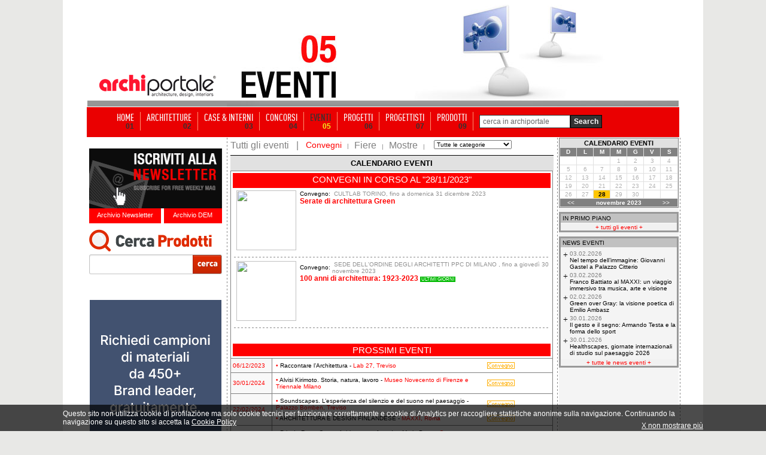

--- FILE ---
content_type: text/html; Charset=iso-8859-1
request_url: https://www.archiportale.com/eventi/calendario.asp?v=&IDCatNews=&IDCategoria=3&date=28/11/2023
body_size: 12594
content:
	
			
<html>
<head>
<script language="JavaScript">
function invia3(){	
	if (document.frmfiltro.IDCatNews[document.frmfiltro.IDCatNews.options.selectedIndex].value!='riga'){
		document.frmfiltro.submit()
	}	
}

function search(){	
	if (document.frmsearch.keyword.value!=''){
		document.frmsearch.submit()
	}else{
		alert ('Inserire una parola chiave per la ricerca!')
		return false;
	}
}
</script>
<meta name="description" content="portale architettura" >
<meta name="keywords" content="">
<meta name="robot" content="index,follow">
<meta name="refresh" content="">
<meta name="copyright" content="archiportale.com">
<meta name="author" content="archiportale.com">
<link rel="stylesheet" href="../archiportale.css" type="text/css">
<title>Archiportale</title>


<body leftmargin="0" topmargin="0" >

	<!-- sopra -->
	<link rel="stylesheet" href="/css/barra-login.css" type="text/css" />
<script src="https://www.archiportale.com/javascript/AC_RunActiveContent.js" type="text/javascript"></script>
<script src="https://code.jquery.com/jquery-1.11.3.min.js" type="text/javascript"></script>
<script src="https://code.jquery.com/ui/1.11.3/jquery-ui.min.js" type="text/javascript"></script>
<noscript><iframe src="https://www.googletagmanager.com/ns.html?id=GTM-NG4TB7S"
height="0" width="0" style="display:none;visibility:hidden"></iframe></noscript>


<!------------ ARCHIPASSPORT AUTHENTICATION AND LOGIN-BAR ------------->


<!--

-->


<link type="text/css" href="https://login.archipassport.com/css/styleNetMenu.css" rel="stylesheet"/>
<!-- <script type="text/javascript" src="https://login.archipassport.com/Scripts/Authentication/authentication.js"></script> -->

<script type="text/javascript" src="https://login.archipassport.com/bundle/js/authentication"></script>

<script type="text/javascript" language="javascript">
    var AUTH_PROXY_DOMAIN;
    if (typeof AUTHPROXYDOMAIN != 'undefined') {
        AUTH_PROXY_DOMAIN = AUTHPROXYDOMAIN;                 
    }else{
        AUTH_PROXY_DOMAIN = location.host; 
    }    
	
	// loginbar config
	var loginBarObj = {
        ArchipassportDomain: "https://login.archipassport.com",
        proxyPage: "http://" + AUTH_PROXY_DOMAIN + "/Authentication/AuthProxy.ashx",
        AuthStartHandler: "https://www.archilovers.com/Authentication/AuthProxy.ashx", 
        FacebookAppId: "132616766822932",
        uid: "",
        portale: 2,
        team: 0,
        defaultculture: "it"
    };	
	ArchipassportInit(loginBarObj)
	
	// login dialog config
    var authConfig = {
        apiHost: loginBarObj.ArchipassportDomain,
        culture: "it",
        countryCode: "IT",
        portal: portalType.Archiportale,
        archipassportLoginPage: ArchipassportLoginPage,
        archipassportDomain: ArchipassportDomain,
        proxyPage: proxyPage,
        auth_start_handler: AUTH_START_HANDLER,
        facebookAppId: FacebookAppId,
        archipassportConfig: loginBarObj,
        loginReturnUrl: ""
    }
    authenticationAPI.init(authConfig);	
	

    jQuery('BODY').prepend('<div id="NetworkMenuContainer"></div>');
    printNetworkMenuAsync("#NetworkMenuContainer");

    var IsMobileDevice = false;
    IsMobileDevice = false;

    if( /Android|webOS|iPhone|iPod|BlackBerry|IEMobile|Opera Mini/i.test(navigator.userAgent) ) {
        IsMobileDevice = true;
    }
    var isTablet = (/ipad|android|android 3.0|xoom|sch-i800|playbook|tablet|kindle/i.test(navigator.userAgent.toLowerCase()));

    function checkCookiedialog() {
        if (!existSkinCookieDialog()) {
            $('.cookie-dialogue').removeClass('close');
            if (IsMobileDevice && !isTablet) {
                $('.cookie-dialogue').addClass('mobile');
                $('#closeCookieBtn').addClass('mobile');
                $('#closeCookieBtn').html("<strong>X</strong>");
                $('#descrCookie').html("Questo sito utilizza i cookie. Cliccando in un punto qualsiasi dello schermo, effettuando un’azione di scroll o chiudendo questo messaggio, l'utente acconsente al loro utilizzo in conformità con i <a href=\"https://www.edilportale.com/terms/?t=tab2\"><strong>Termini d'uso</strong></a>");
            }
        }
    }

    function writeSkinCookieDialog() {
        $.cookie('cookiedialog', 'off', { expires: 365 * 10, domain: 'archiportale.com', path: '/' });
    }

    function existSkinCookieDialog() {
        if (document.cookie.length > 0) {
            if (document.cookie.indexOf('cookiedialog=') != -1) {
                return true;
            }
        }
        return false;
    }

    function closeCookieBtn() {  
        $('.cookie-dialogue').addClass('close');
        writeSkinCookieDialog();
    }

</script>
<style type="text/css">
    .skin{width:100%;margin:0;padding-top:152px!important;position:relative;background-position:center 32px!important;}
    .skin2{width:100%;margin:0;padding-top:42px!important;padding-bottom:15px;position:relative}
    .no-skin{width:100%;margin:0;padding-top:42px!important;position:relative}
</style>



<!------------ ARCHIPASSPORT AUTHENTICATION AND LOGIN-BAR ------------->





    
<!-- sopra -->
<center>

	<!-- <a href="http://www.homimilano.com/it" target="_blank" style="width:100%;height:100%;background: url(http://www.archiportale.com/images/homi_skin_archiportale.png) 45% 30px;position: fixed;top: 0;left: 0;z-index:12"></a>-->

    <!--  Call PrintSkinArchi("291530") %> -->
    
	<table align ="center" cellpadding ="0" width ="100%" border ="0" cellspacing ="0" class="tableHeader">
	<tr>
        
        <td valign ="top" width ="50%">
			<table cellpadding ="0" cellspacing ="0" width ="100%" ID="Table9">
				<tr><td height ="168"></td></tr>
				<tr><td height ="0"></td></tr>
			</table>						
		</td>
        

		<td style="position:relative;z-index:97">
        
			<table cellpadding ="0" cellspacing ="0"  ID="Table2" border="0">
				<tr>
					<td width ="245" valign ="top">
							<table width ="100%" cellpadding="0" cellspacing ="0" ID="Table3" border="0">
								<tr>
									<td height="118" valign="middle"></td>
								</tr>
								<tr>	
									<td height ="50" align ="center"><a href="/"><img src="https://www.archiportale.com/immagini/logo2.gif" border="0"></a></td>
								</tr>									
								<tr>								
									<td height ="10" bgcolor="#969696" align="right"></td>								
								</tr>		
							</table>
					</td>
					<td width ="755">
						<img src="/immagini/top_eventi.jpg">      
                    </td>
				</tr>
			</table>			
	</td>
	<td valign ="top" width ="50%">
			
				<table cellpadding ="0" cellspacing ="0" width ="100%" ID="Table8">
					<tr><td height ="168"></td></tr>
					<tr><td height ="0"></td></tr>
				</table>						
			
	</td>
	</tr>		
	</table>
		<!-- sopra -->


	<!-- sopra -->						
	
	<table cellpadding ="0" cellspacing ="0"><tr><td height ="1"></td></tr></table>		
	
	<!-- Barra Login -->
	<!-- barra login -->
 		
	
	
	<!--[if lte IE 6]>
	<script defer type="text/javascript" src="/PNG_Trasparenti_Script/supersleight-min.js"></script>
	<![endif]-->
		
	<script language ="javascript">
		<!--//
			function ApriScheda(id){
				window.open ("?ID=" + id)
			}		
			
			
			function controllaSearch()
			{
				if (document.motore.keyword.value=='cerca in archiportale') { 
					alert('Inserirsci una chiave di ricerca'); 
					return false; 
				}
				
				if ((document.motore.keyword.value).length < 3)
				{
					alert("Per utilizzare il motore di ricerca inserire una o più parole chiave\nnel campo di ricerca e premi sul pulsante cerca!")
					return false;
				}
			}	
			
		//-->
	</script>
	
   
     
     <div class="menuBar">
     <ul>
     <li><a  href="/" ><span class="voiceMenu">HOME</span><span class="numMenu">01</span></a></li>
     <li><a  href="/architetture/" ><span class="voiceMenu">ARCHITETTURE</span><span class="numMenu">02</span></a></li>
     <li><a  href="/case-interni/" ><span class="voiceMenu">CASE & INTERNI</span><span class="numMenu">03</span></a></li>
     <li><a  href="/concorsi/" ><span class="voiceMenu">CONCORSI</span><span class="numMenu">04</span></a></li>
     <li><a  href="/eventi/"  class="this"><span class="voiceMenu">EVENTI</span><span class="numMenu">05</span></a></li>
     <li><a  href="/progetti/searchprogetti.asp"  ><span class="voiceMenu">PROGETTI</span><span class="numMenu">06</span></a></li>
     <li><a  href="/progettisti/searchprogettisti.asp" ><span class="voiceMenu">PROGETTISTI</span><span class="numMenu">07</span></a></li>
     
     <li><a  href="/prodotti/"  ><span class="voiceMenu">PRODOTTI</span><span class="numMenu">09</span></a></li>
     <li class="b0"> <form action="/archisearch.asp?IDSezione=2" name="motore" method="get" onsubmit="return controllaSearch()" ID="Form2"><span class="search"> <Input type="text" name="keyword" class="inputBox"  ID="Text1" value="cerca in archiportale" onclick="javascript:if (this.value=='cerca in archiportale') { this.value='' }" /></span><input type="submit" class="sendButton" value="Search"/></form></li>
     </ul>
     </div>


<!-- barra login -->



<div class="bg-ap">

<a href="/LA.asp?ind=0" style="display:none"><img src="/p.gif" border=0></a>
<a href="/LA.asp?ind=1" style="display:none"><img src="/p.gif" border=0></a>
<a href="/LA.asp?ind=2" style="display:none"><img src="/p.gif" border=0></a>
<a href="/LA.asp?ind=3" style="display:none"><img src="/p.gif" border=0></a>
<a href="/LA.asp?ind=4" style="display:none"><img src="/p.gif" border=0></a>
<a href="/LA.asp?ind=5" style="display:none"><img src="/p.gif" border=0></a>
<a href="/LA.asp?ind=6" style="display:none"><img src="/p.gif" border=0></a>

	<!-- Barra Login -->
	
	
	<table cellpadding="0" cellspacing ="0"><tr><td height ="1"></td></tr></table>
	
	<table cellpadding ="0" cellspacing ="0">
		<tr>
			<td width ="245" valign ="top" align ="center">
					<!-- Lato SX -->
					<br />

	
    <div id="iscrizione"> <a href="http://www.archipassport.com/utenti/registrazionenewsletter.asp?np=2"><img border="0" src="/immagini/iscr-nl.gif" width="222" height="100" /></a>
        <div id="newsletter"><a href="/newsletter">Archivio Newsletter</a></div>
        <div id="dem"><a href="/dem">Archivio DEM</a></div>
    </div>
    
    <div style="clear:both; height:10px;"></div>

	<div style="position:relative; height:100px; width:222px">
        <div style="position:absolute; left:0px; top:0px">
            <iframe id="searchArchivio" frameborder="0" hspace="0" marginheight="0" marginwidth="0" scrolling="no" allowtransparency="true" vspace="0" style="height:100px; width:222px" src="https://www.archiportale.com/controls/SearchProdotti.aspx"></iframe>
        </div>
    </div>

    
<br /><div class=""><A href="/click.asp?Url=https%3A%2F%2Fwww%2Earchiproducts%2Ecom%2Fit%2Ftopics%2Fmaterial%2Dsamples%3Futm%5Fsource%3Darchi%24%24utm%5Fmedium%3Dbanner%24%24utm%5Fcampaign%3Dmaterial%2Dbank&IDbanner=985858 " target='_blank'  rel="nofollow"  ><IMG src="https://adv-img.edilportale.com/220x350_apx-material-bank_IT.gif" border=0; ALT="interno_Partner_material-bank"></a></div><img src="https://www.edilportale.com/incvis.asp?idservizio=985858&servizio=A&t=030220261628585933809985858" style="display:none; width:1px; height:1px;" /><br><div class=""><A href="/click.asp?Url=https%3A%2F%2Fwww%2Earchiproducts%2Ecom%2Fit%2Fsuper%2Dinox%2Fprodotti%3Futm%5Fsource%3Darchi%24%24utm%5Fmedium%3Dbanner%24%24utm%5Fcampaign%3Dextra%5FSuperInox&IDbanner=985862 " target='_blank'  rel="nofollow"  ><IMG src="https://adv-img.edilportale.com/PE_superinox_220x350_0226.jpg" border=0; ALT="extra_Super Inox"></a></div><img src="https://www.edilportale.com/incvis.asp?idservizio=985862&servizio=A&t=030220261628585933809985862" style="display:none; width:1px; height:1px;" /><br><div class=""><A href="/click.asp?Url=https%3A%2F%2Fwww%2Earchiproducts%2Ecom%2Fit%2Fbifire%2Fprodotti%3Futm%5Fsource%3Darchi%24%24utm%5Fmedium%3Dbanner%24%24utm%5Fcampaign%3Dextra%5FBifire&IDbanner=985861 " target='_blank'  rel="nofollow"  ><IMG src="https://adv-img.edilportale.com/PE_bifire_220x350_0226.jpg" border=0; ALT="extra_Bifire"></a></div><img src="https://www.edilportale.com/incvis.asp?idservizio=985861&servizio=A&t=030220261628585933809985861" style="display:none; width:1px; height:1px;" /><br><div style="height:1px;"></div>
<img  style="margin:0 0" src="/immagini/speciali_ap_01.gif" border="0"><br/>
<a href="https://www.archiproducts.com/it/fiere/milano-design-week" target="_blank"><img alt="SPECIALE MILANO DESIGN WEEK" title="SPECIALE MILANO DESIGN WEEK" style="margin:0 0" src="/immagini/speciali_ap_02.gif" border="0"></a><br/>
<a href="https://www.archiproducts.com/it/fiere/maison-objet" target="_blank"><img alt="SPECIALE MAISON&OBJET" title="SPECIALE MAISON&OBJET" style="margin:0 0" src="/immagini/speciali_ap_03.gif" border="0"></a><br/>
<a href="https://www.archiproducts.com/it/fiere/london-design-festival" target="_blank"><img alt="SPECIALE LONDON DESIGN FESTIVAL" title="SPECIALE LONDON DESIGN FESTIVAL" style="margin:0 0" src="/immagini/speciali_ap_04.gif" border="0"></a><br/>

<a href="https://www.archiproducts.com/it/fiere/imm-cologne" target="_blank"><img  style="margin:0 0" alt="SPECIALE IMM COLOGNE" title="SPECIALE IMM COLOGNE" src="/immagini/speciali_ap_06.gif" border="0"></a><br>
<a href="https://www.archiproducts.com/it/video" target="_blank"><img  style="margin:0 0 10px 0" alt="INTERVISTE - DESIGN TALKS" title="INTERVISTE - DESIGN TALKS" src="/immagini/speciali_ap_07.gif" border="0"></a><br><br>

					<!-- Lato SX -->
			</td>
			<td width ="1" background="/immagini/tratteggio-vert.gif"></td>
			<td valign ="top">
				<table cellpadding ="0" cellspacing ="0">
					<tr>
						<td valign ="top" align ="center">						
						
						
								<table cellpadding="0" cellspacing="0" width="760" border ="0" ID="Table1">
									<tr><td valign="top" width="540" align="center">		  		                                                    										  															  															  					            					            					         
											<table width="540" border="0" cellspacing="3" cellpadding="1" ID="Table2">
												<tr> 
													<td align="left" valign="top"> 
													<table border="0" cellspacing="0" cellpadding="0" ID="Table3">
														<tr> 
														<td valign="top" align="center"> 
																	
														<table cellpadding="0" cellspacing="0" width="540" ID="Table4">
														<tr><td>
																<table cellspacing="0" cellpadding="0" ID="Table5">
																	<tr>
																		<td class="bianco10" valign="top" height="25"><a href="calendario.asp?v=&IDCategoria=&amp;date=28/11/2023&amp;IDCatNews=" class="bianco10bold" STYLE="font-size:14px"><span class="nero10" style="color:gray;font-size:16px">Tutti gli eventi</span></a><span class="nero10" style="color:gray;font-size:16px">&nbsp;&nbsp;&nbsp;|&nbsp;&nbsp;&nbsp;</span></td>												
																		<td class="bianco10" valign="top"><a href="calendario.asp?v=&IDCategoria=3&amp;date=28/11/2023&amp;IDCatNews=" class="bianco10bold" STYLE="font-size:14px"><span class="nero10" style="color:red;font-size:14px">Convegni</span></a><span class="nero10" style="color:gray" style="color:gray;font-size:16px">&nbsp;&nbsp;&nbsp;|&nbsp;&nbsp;&nbsp;</span></td>												
																		<td class="bianco10" valign="top"><a href="calendario.asp?v=&IDCategoria=2&amp;date=28/11/2023&amp;IDCatNews=" class="bianco10bold" STYLE="font-size:14px"><span class="nero10" style="color:gray;font-size:16px">Fiere</span></a><span class="nero10" style="color:gray" style="color:gray;font-size:16px">&nbsp;&nbsp;&nbsp;|&nbsp;&nbsp;&nbsp;</span></td>												
																		<td class="bianco10" valign="top"><a href="calendario.asp?v=&IDCategoria=1&amp;date=28/11/2023&amp;IDCatNews=" class="bianco10bold" STYLE="font-size:14px"><span class="nero10" style="color:gray;font-size:16px">Mostre</span></a><span class="nero10" style="color:gray" style="color:gray;font-size:16px">&nbsp;&nbsp;&nbsp;|&nbsp;&nbsp;&nbsp;</span></td>
																		
																		<!--' _____________ Categorie Eventi _____________________________-->
																		<form name="frmfiltro" method="GET" >
																		<td class="bianco10" align="center" width="142" valign="top">
																						<select name="IDCatNews" onchange="javascript:invia3()" class="nero10" STYLE="width:130;height:15" ID="Select1">            
																							<option value="" class="red10" STYLE="font-size:9px">Tutte le categorie</option>
																							<option value="35" STYLE="font-size:9px">ARTE</option> <option value="36" STYLE="font-size:9px">DESIGN</option> <option value="3" STYLE="font-size:9px">ARCHITETTURA</option> <option value="12" STYLE="font-size:9px">TECNOLOGIE</option> <option value="27" STYLE="font-size:9px">RISPARMIO ENERGETICO</option> <option value="23" STYLE="font-size:9px">URBANISTICA</option> <option value="17" STYLE="font-size:9px">PROGETTAZIONE</option> <option value="21" STYLE="font-size:9px">RISTRUTTURAZIONE</option>                              
																						</select>										
																						<input type="hidden" name="DataInizio" value="" ID="Hidden1">
																						<input type="hidden" name="date" value="28/11/2023" ID="Hidden2">											
																						<input type="hidden" name="IDCategoria" value="3" ID="Hidden3">										
																		</td>
																		</form>     																	       					       					       													
																		<!--' _____________ FINE Categorie Eventi _____________________________-->
																		
																	</tr>																				
																</table>										
														</td></tr>
														</table>
														
														<table bgcolor="#e1e1e1" width="540" cellspacing ="0" cellpadding ="0" ID="Table6">
															<tr><td height ="1" bgcolor ="black"></td></tr>
															<tr><td height="5"></td></tr>
														</table>	
																		
														<table border="0" cellspacing="0" cellpadding="0" width="540" ID="Table7">
														<tr align="center" valign="top"> 
														<td bgcolor="#e1e1e1" class="nero10bold" height="20" STYLE="font-size:13px">												
																CALENDARIO EVENTI 	
														</td>
														</tr>
														<tr> 
														<td align="center" valign="top"> 
															<table cellpadding="3" cellspacing="1" border="0" width="531" bgcolor="gray" ID="Table8">
															
																			<tr><td bgcolor="white" colspan="2">
																					<table width="531" cellpadding="0" cellspacing="0" ID="Table9">
																						<tr>
																						<td valign="top" align="left" colspan="2" bgcolor="red"> 
																								<table cellpadding="2" cellspacing="0" width="100%" ID="Table10">
																								<tr><td align="center" height="20" ><span class="bianco10" style="font-size:15px">
																								CONVEGNI IN CORSO AL &quot;28/11/2023&quot;</span></td></tr>
																								<tr><td height="3"></td></tr>
																								</table>
																						</td></tr>		
																	
																						<tr> 
																						<td align="center" colspan="2" valign="top"> 
																							<table width="531" cellspacing="2" cellpadding="0" ID="Table11">										 
																							<tr> 
																							<td width=100 valign="top"><a href="https://www.archiportale.com/eventi/2023/cultlab-torino/serate-di-architettura-green_14242.html"><img src="https://event-file.edilportale.com/b_14242_1.jpg" width="100" border=0 vspace=2 hspace=4></a></td>
																							<td align="left"  valign="top" class="nero10">										    										    										    																									    										    										    
																								<table width="100%" cellspacing="0" cellpadding="0" ID="Table12">
																									<tr><td height="2"></td></tr>
																									<tr> 
																									<td width="15"> 
																									<span class="nero10">Convegno:&nbsp;</span><br>	
																									</td>
																									<td><span class="grigio10" style="color:#919191">
																									&nbsp;CULTLAB TORINO, fino a domenica 31 dicembre 2023
																										</span></td> 
																									</tr>
																								</table>
																																
																								<a href="https://www.archiportale.com/eventi/2023/cultlab-torino/serate-di-architettura-green_14242.html" class="red10bold" style="font-size:12px">Serate di architettura Green</a>
																									
																								<br>																
																								<span class="nero10">  </span> 
																								
																															
																								</td>
																							</tr>
																							<tr align="left" valign="top"> 
																								<td height="5"></td>
																							</tr>																			
																							<tr><td colspan="2" height="1" background="../immagini/tratteggio-orr.gif"></td></tr>	
				 																					 																								
																							</table>									    
																						</td>
																						</tr>																									
																	
																						<tr> 
																						<td align="center" colspan="2" valign="top"> 
																							<table width="531" cellspacing="2" cellpadding="0" ID="Table11">										 
																							<tr> 
																							<td width=100 valign="top"><a href="https://www.archiportale.com/eventi/2023/sede-dell-ordine-degli-architetti-ppc-di-milano/100-anni-di-architettura-1923-2023_14350.html"><img src="https://event-file.edilportale.com/b_14350_1.jpg" width="100" border=0 vspace=2 hspace=4></a></td>
																							<td align="left"  valign="top" class="nero10">										    										    										    																									    										    										    
																								<table width="100%" cellspacing="0" cellpadding="0" ID="Table12">
																									<tr><td height="2"></td></tr>
																									<tr> 
																									<td width="15"> 
																									<span class="nero10">Convegno:&nbsp;</span><br>	
																									</td>
																									<td><span class="grigio10" style="color:#919191">
																									&nbsp;SEDE DELL'ORDINE DEGLI ARCHITETTI PPC DI MILANO , fino a giovedì 30 novembre 2023
																										</span></td> 
																									</tr>
																								</table>
																																
																								<a href="https://www.archiportale.com/eventi/2023/sede-dell-ordine-degli-architetti-ppc-di-milano/100-anni-di-architettura-1923-2023_14350.html" class="red10bold" style="font-size:12px">100 anni di architettura: 1923-2023</a>
																									<span class=bianco10 STYLE="background-color:#00BA00;font-size:8px">&nbsp;ULTIMI GIORNI&nbsp;</span>
																								<br>																
																								<span class="nero10">  </span> 
																								
																															
																								</td>
																							</tr>
																							<tr align="left" valign="top"> 
																								<td height="5"></td>
																							</tr>																			
																							<tr><td colspan="2" height="1" background="../immagini/tratteggio-orr.gif"></td></tr>	
				 																					 																								
																							</table>									    
																						</td>
																						</tr>																									
																	
																					</table>																																
																						<table ID="Table13"><tr><td height="20"></td></tr></table>  																	     
																						<table cellpadding="2" cellspacing="0" width="100%" ID="Table14" bgcolor ="red">   
																							<tr> 
																								<td align ="center"><span class="bianco10" style="font-size:15px">PROSSIMI EVENTI</span></td>			   																	
																							</tr>																						     						   																																						     
																						</table>	
																			
																			</td></tr>																					
																	<tr><td align="left" valign="middle" bgcolor="#f8f8f8"><span class="red10">06/12/2023</span></td><td valign="top" align="left" bgcolor="white"><table cellpadding=0 cellspacing=3><tr><td valign="top" align="left" class="nero10" width=350><span class="red10">&#149;</span><a href="https://www.archiportale.com/eventi/2023/lab-27-treviso/raccontare-l-architettura_14463.html"  class="nero10"> Raccontare l’Architettura</a> - <span class="red10">Lab 27, Treviso</span></td><td valign="middle" class="blue10" width=18 align="right"><img src="../immagini/agenda/conv-ico-2.gif" width="46" height="11" alt="fiera"></td></tr></table></td></tr><tr><td align="left" valign="middle" bgcolor="#f8f8f8"><span class="red10">30/01/2024</span></td><td valign="top" align="left" bgcolor="white"><table cellpadding=0 cellspacing=3><tr><td valign="top" align="left" class="nero10" width=350><span class="red10">&#149;</span><a href="https://www.archiportale.com/eventi/2024/museo-novecento-di-firenze-e-triennale-milano/alvisi-kirimoto.-storia-natura-lavoro_14473.html"  class="nero10"> Alvisi Kirimoto. Storia, natura, lavoro</a> - <span class="red10">Museo Novecento di Firenze e Triennale Milano</span></td><td valign="middle" class="blue10" width=18 align="right"><img src="../immagini/agenda/conv-ico-2.gif" width="46" height="11" alt="fiera"></td></tr></table></td></tr><tr><td align="left" valign="middle" bgcolor="#f8f8f8"><span class="red10">22/02/2024</span></td><td valign="top" align="left" bgcolor="white"><table cellpadding=0 cellspacing=3><tr><td valign="top" align="left" class="nero10" width=350><span class="red10">&#149;</span><a href="https://www.archiportale.com/eventi/2024/palazzo-bomben-treviso/soundscapes.-l-esperienza-del-silenzio-e-del-suono-nel-paesaggio_14487.html"  class="nero10"> Soundscapes. L’esperienza del silenzio e del suono nel paesaggio</a> - <span class="red10">Palazzo Bomben, Treviso</span></td><td valign="middle" class="blue10" width=18 align="right"><img src="../immagini/agenda/conv-ico-2.gif" width="46" height="11" alt="fiera"></td></tr><tr><td colspan=2 height=1 background="../immagini/tratteggio-orr.gif"></td></tr><tr><td valign="top" align="left" class="nero10" width=350><span class="red10">&#149;</span><a href="https://www.archiportale.com/eventi/2024/maxxi-roma/architettura-e-design-finlandese_14496.html"  class="nero10"> ARCHITETTURA E DESIGN FINLANDESE</a> - <span class="red10">MAXXI, Roma</span></td><td valign="middle" class="blue10" width=18 align="right"><img src="../immagini/agenda/conv-ico-2.gif" width="46" height="11" alt="fiera"></td></tr></table></td></tr><tr><td align="left" valign="middle" bgcolor="#f8f8f8"><span class="red10">15/03/2024</span></td><td valign="top" align="left" bgcolor="white"><table cellpadding=0 cellspacing=3><tr><td valign="top" align="left" class="nero10" width=350><span class="red10">&#149;</span><a href="https://www.archiportale.com/eventi/2024/casa-dell-architettura-roma/prix-de-rome-career-achievement-award-to-mario-botta_14501.html"  class="nero10"> Prix de Rome Career Achievement Award to Mario Botta </a> - <span class="red10">Casa dell’Architettura, Roma</span></td><td valign="middle" class="blue10" width=18 align="right"><img src="../immagini/agenda/conv-ico-2.gif" width="46" height="11" alt="fiera"></td></tr></table></td></tr><tr><td align="left" valign="middle" bgcolor="#f8f8f8"><span class="red10">15/04/2024</span></td><td valign="top" align="left" bgcolor="white"><table cellpadding=0 cellspacing=3><tr><td valign="top" align="left" class="nero10" width=350><span class="red10">&#149;</span><a href="https://www.archiportale.com/eventi/2024/land-wunderkammer-via-varese-12/what-about-naiture_14539.html"  class="nero10"> What about nAIture?</a> - <span class="red10">LAND Wunderkammer, via Varese 12</span></td><td valign="middle" class="blue10" width=18 align="right"><img src="../immagini/agenda/conv-ico-2.gif" width="46" height="11" alt="fiera"></td></tr></table></td></tr><tr><td align="left" valign="middle" bgcolor="#f8f8f8"><span class="red10">22/05/2024</span></td><td valign="top" align="left" bgcolor="white"><table cellpadding=0 cellspacing=3><tr><td valign="top" align="left" class="nero10" width=350><span class="red10">&#149;</span><a href="https://www.archiportale.com/eventi/2024/triennale-milano-spazio-agorà/(a-new)-torre-velasca-i-grattacieli-milanesi-tra-storia-e-progetto_14567.html"  class="nero10"> (A new) Torre Velasca? I grattacieli milanesi tra storia e progetto</a> - <span class="red10">Triennale Milano, Spazio Agorà</span></td><td valign="middle" class="blue10" width=18 align="right"><img src="../immagini/agenda/conv-ico-2.gif" width="46" height="11" alt="fiera"></td></tr></table></td></tr><tr><td align="left" valign="middle" bgcolor="#f8f8f8"><span class="red10">23/05/2024</span></td><td valign="top" align="left" bgcolor="white"><table cellpadding=0 cellspacing=3><tr><td valign="top" align="left" class="nero10" width=350><span class="red10">&#149;</span><a href="https://www.archiportale.com/eventi/2024/teatro-bibiena-mantova/musica-architettura-concerto-in-11-stanze_14571.html"  class="nero10"> Musica-Architettura concerto in 11 stanze</a> - <span class="red10">Teatro Bibiena, Mantova </span></td><td valign="middle" class="blue10" width=18 align="right"><img src="../immagini/agenda/conv-ico-2.gif" width="46" height="11" alt="fiera"></td></tr></table></td></tr><tr><td align="left" valign="middle" bgcolor="#f8f8f8"><span class="red10">14/06/2024</span></td><td valign="top" align="left" bgcolor="white"><table cellpadding=0 cellspacing=3><tr><td valign="top" align="left" class="nero10" width=350><span class="red10">&#149;</span><a href="https://www.archiportale.com/eventi/2024/ordine-degli-architetti-di-treviso-in-piazza-delle-istituzioni-blocco-h-31100-treviso-tv/quando-l-architetto-mette-in-luce_14584.html"  class="nero10"> Quando l'architetto mette in Luce</a> - <span class="red10">Ordine degli architetti di Treviso in Piazza delle Istituzioni - blocco H, 31100, Treviso TV</span></td><td valign="middle" class="blue10" width=18 align="right"><img src="../immagini/agenda/conv-ico-2.gif" width="46" height="11" alt="fiera"></td></tr></table></td></tr><tr><td align="left" valign="middle" bgcolor="#f8f8f8"><span class="red10">26/06/2024</span></td><td valign="top" align="left" bgcolor="white"><table cellpadding=0 cellspacing=3><tr><td valign="top" align="left" class="nero10" width=350><span class="red10">&#149;</span><a href="https://www.archiportale.com/eventi/2024/murate-design-district-firenze/lezioni-di-designpiero-lissoni-in-dialogo-con-maria-porro_14596.html"  class="nero10"> Lezioni di design:Piero Lissoni in dialogo con Maria Porro</a> - <span class="red10">Murate Design District, Firenze</span></td><td valign="middle" class="blue10" width=18 align="right"><img src="../immagini/agenda/conv-ico-2.gif" width="46" height="11" alt="fiera"></td></tr></table></td></tr><tr><td align="left" valign="middle" bgcolor="#f8f8f8"><span class="red10">17/09/2024</span></td><td valign="top" align="left" bgcolor="white"><table cellpadding=0 cellspacing=3><tr><td valign="top" align="left" class="nero10" width=350><span class="red10">&#149;</span><a href="https://www.archiportale.com/eventi/2024/monastero-del-carmine-bergamo-città-alta/cities-for-impact_14636.html"  class="nero10"> Cities for Impact</a> - <span class="red10">Monastero del Carmine, Bergamo Città Alta </span></td><td valign="middle" class="blue10" width=18 align="right"><img src="../immagini/agenda/conv-ico-2.gif" width="46" height="11" alt="fiera"></td></tr></table></td></tr><tr><td align="left" valign="middle" bgcolor="#f8f8f8"><span class="red10">23/09/2024</span></td><td valign="top" align="left" bgcolor="white"><table cellpadding=0 cellspacing=3><tr><td valign="top" align="left" class="nero10" width=350><span class="red10">&#149;</span><a href="https://www.archiportale.com/eventi/2024/palazzo-della-gran-guardia-padova/pa2024_14647.html"  class="nero10"> PA2024</a> - <span class="red10">Palazzo della Gran Guardia, Padova</span></td><td valign="middle" class="blue10" width=18 align="right"><img src="../immagini/agenda/conv-ico-2.gif" width="46" height="11" alt="fiera"></td></tr></table></td></tr><tr><td align="left" valign="middle" bgcolor="#f8f8f8"><span class="red10">26/09/2024</span></td><td valign="top" align="left" bgcolor="white"><table cellpadding=0 cellspacing=3><tr><td valign="top" align="left" class="nero10" width=350><span class="red10">&#149;</span><a href="https://www.archiportale.com/eventi/2024/palazzina-reale-firenze/progetti-per-l-educazione-e-la-cultura-in-spagna_14639.html"  class="nero10"> Progetti per l’educazione e la cultura in Spagna</a> - <span class="red10">Palazzina Reale, Firenze</span></td><td valign="middle" class="blue10" width=18 align="right"><img src="../immagini/agenda/conv-ico-2.gif" width="46" height="11" alt="fiera"></td></tr></table></td></tr><tr><td align="left" valign="middle" bgcolor="#f8f8f8"><span class="red10">10/10/2024</span></td><td valign="top" align="left" bgcolor="white"><table cellpadding=0 cellspacing=3><tr><td valign="top" align="left" class="nero10" width=350><span class="red10">&#149;</span><a href="https://www.archiportale.com/eventi/2024/palazzina-reale-di-firenze/architettura-in-austria-sostenibilità-e-rigenerazione-urbana.-l-esempio-di-aspern-seestadt-a-vienna_14650.html"  class="nero10"> Architettura in Austria: sostenibilità e rigenerazione urbana. L’esempio di aspern Seestadt a Vienna</a> - <span class="red10">Palazzina Reale di Firenze</span></td><td valign="middle" class="blue10" width=18 align="right"><img src="../immagini/agenda/conv-ico-2.gif" width="46" height="11" alt="fiera"></td></tr><tr><td colspan=2 height=1 background="../immagini/tratteggio-orr.gif"></td></tr><tr><td valign="top" align="left" class="nero10" width=350><span class="red10">&#149;</span><a href="https://www.archiportale.com/eventi/2024/auditorium-parco-della-musica-roma/lezioni-di-creatività-contemporanea_14651.html"  class="nero10"> Lezioni di Creatività Contemporanea</a> - <span class="red10">Auditorium Parco della Musica, Roma</span></td><td valign="middle" class="blue10" width=18 align="right"><img src="../immagini/agenda/conv-ico-2.gif" width="46" height="11" alt="fiera"></td></tr></table></td></tr><tr><td align="left" valign="middle" bgcolor="#f8f8f8"><span class="red10">20/10/2024</span></td><td valign="top" align="left" bgcolor="white"><table cellpadding=0 cellspacing=3><tr><td valign="top" align="left" class="nero10" width=350><span class="red10">&#149;</span><a href="https://www.archiportale.com/eventi/2024/design-store-20zero3-via-de-marchi-19-bologna/vietato-saper-disegnare_14665.html"  class="nero10"> Vietato saper disegnare</a> - <span class="red10">Design store 20zero3, via de’Marchi 19, Bologna</span></td><td valign="middle" class="blue10" width=18 align="right"><img src="../immagini/agenda/conv-ico-2.gif" width="46" height="11" alt="fiera"></td></tr></table></td></tr><tr><td align="left" valign="middle" bgcolor="#f8f8f8"><span class="red10">24/10/2024</span></td><td valign="top" align="left" bgcolor="white"><table cellpadding=0 cellspacing=3><tr><td valign="top" align="left" class="nero10" width=350><span class="red10">&#149;</span><a href="https://www.archiportale.com/eventi/2024/casa-dell-architettura-roma/recupero-e-riuso-in-architettura_14666.html"  class="nero10"> Recupero e riuso in architettura</a> - <span class="red10">Casa dell’Architettura, Roma</span></td><td valign="middle" class="blue10" width=18 align="right"><img src="../immagini/agenda/conv-ico-2.gif" width="46" height="11" alt="fiera"></td></tr></table></td></tr><tr><td align="left" valign="middle" bgcolor="#f8f8f8"><span class="red10">25/10/2024</span></td><td valign="top" align="left" bgcolor="white"><table cellpadding=0 cellspacing=3><tr><td valign="top" align="left" class="nero10" width=350><span class="red10">&#149;</span><a href="https://www.archiportale.com/eventi/2024/sala-spadolini-del-ministero-della-cultura-roma-e-diretta-online/audizioni-capitale-italiana-dell-arte-contemporanea-2026_14669.html"  class="nero10"> Audizioni Capitale italiana dell’Arte contemporanea 2026</a> - <span class="red10">Sala Spadolini del Ministero della Cultura, Roma e diretta online</span></td><td valign="middle" class="blue10" width=18 align="right"><img src="../immagini/agenda/conv-ico-2.gif" width="46" height="11" alt="fiera"></td></tr></table></td></tr><tr><td align="left" valign="middle" bgcolor="#f8f8f8"><span class="red10">13/11/2024</span></td><td valign="top" align="left" bgcolor="white"><table cellpadding=0 cellspacing=3><tr><td valign="top" align="left" class="nero10" width=350><span class="red10">&#149;</span><a href="https://www.archiportale.com/eventi/2024/park-hub-milano/glossariétto.-vocaboli-al-confine-tra-editoria-e-architettura_14679.html"  class="nero10"> Glossariétto. Vocaboli al confine tra Editoria e Architettura</a> - <span class="red10">Park Hub, Milano</span></td><td valign="middle" class="blue10" width=18 align="right"><img src="../immagini/agenda/conv-ico-2.gif" width="46" height="11" alt="fiera"></td></tr></table></td></tr><tr><td align="left" valign="middle" bgcolor="#f8f8f8"><span class="red10">20/11/2024</span></td><td valign="top" align="left" bgcolor="white"><table cellpadding=0 cellspacing=3><tr><td valign="top" align="left" class="nero10" width=350><span class="red10">&#149;</span><a href="https://www.archiportale.com/eventi/2024/rinascente-rome-via-del-tritone-exhibition-area-basement/design-finlandese-talk-con-mikko-laakkonen_14682.html"  class="nero10"> Design Finlandese - Talk con Mikko Laakkonen </a> - <span class="red10">Rinascente Rome Via del Tritone Exhibition Area, basement</span></td><td valign="middle" class="blue10" width=18 align="right"><img src="../immagini/agenda/conv-ico-2.gif" width="46" height="11" alt="fiera"></td></tr><tr><td colspan=2 height=1 background="../immagini/tratteggio-orr.gif"></td></tr><tr><td valign="top" align="left" class="nero10" width=350><span class="red10">&#149;</span><a href="https://www.archiportale.com/eventi/2024/istituto-centrale-per-la-grafica-sala-dante-via-poli-54-roma/quale-tutela-per-il-patrimonio-architettonico-contemporaneo_14691.html"  class="nero10"> Quale tutela per il patrimonio architettonico contemporaneo?</a> - <span class="red10">Istituto Centrale per la Grafica, Sala Dante via Poli 54, Roma</span></td><td valign="middle" class="blue10" width=18 align="right"><img src="../immagini/agenda/conv-ico-2.gif" width="46" height="11" alt="fiera"></td></tr></table></td></tr><tr><td align="left" valign="middle" bgcolor="#f8f8f8"><span class="red10">28/11/2024</span></td><td valign="top" align="left" bgcolor="white"><table cellpadding=0 cellspacing=3><tr><td valign="top" align="left" class="nero10" width=350><span class="red10">&#149;</span><a href="https://www.archiportale.com/eventi/2024/lab27-treviso/raccontare-l-architettura_14698.html"  class="nero10"> Raccontare l’architettura</a> - <span class="red10">Lab27, Treviso </span></td><td valign="middle" class="blue10" width=18 align="right"><img src="../immagini/agenda/conv-ico-2.gif" width="46" height="11" alt="fiera"></td></tr></table></td></tr><tr><td align="left" valign="middle" bgcolor="#f8f8f8"><span class="red10">02/12/2024</span></td><td valign="top" align="left" bgcolor="white"><table cellpadding=0 cellspacing=3><tr><td valign="top" align="left" class="nero10" width=350><span class="red10">&#149;</span><a href="https://www.archiportale.com/eventi/2024/teatro-franco-parenti-via-pier-lombardo-14-milano/bosco-verticale.-morphology-of-a-vertical-forest_14700.html"  class="nero10"> Bosco Verticale. Morphology of a Vertical Forest</a> - <span class="red10">Teatro Franco Parenti, Via Pier Lombardo 14, Milano</span></td><td valign="middle" class="blue10" width=18 align="right"><img src="../immagini/agenda/conv-ico-2.gif" width="46" height="11" alt="fiera"></td></tr></table></td></tr><tr><td align="left" valign="middle" bgcolor="#f8f8f8"><span class="red10">20/01/2025</span></td><td valign="top" align="left" bgcolor="white"><table cellpadding=0 cellspacing=3><tr><td valign="top" align="left" class="nero10" width=350><span class="red10">&#149;</span><a href="https://www.archiportale.com/eventi/2025/casa-dell-architettura-roma/conversazioni-sulla-pratica-del-progetto_14734.html"  class="nero10"> Conversazioni sulla pratica del progetto</a> - <span class="red10">Casa dell’Architettura, Roma</span></td><td valign="middle" class="blue10" width=18 align="right"><img src="../immagini/agenda/conv-ico-2.gif" width="46" height="11" alt="fiera"></td></tr></table></td></tr><tr><td align="left" valign="middle" bgcolor="#f8f8f8"><span class="red10">01/02/2025</span></td><td valign="top" align="left" bgcolor="white"><table cellpadding=0 cellspacing=3><tr><td valign="top" align="left" class="nero10" width=350><span class="red10">&#149;</span><a href="https://www.archiportale.com/eventi/2025/bressanone/bressanone-escursione-urbana-talk_14742.html"  class="nero10"> Bressanone: escursione urbana & talk</a> - <span class="red10">Bressanone</span></td><td valign="middle" class="blue10" width=18 align="right"><img src="../immagini/agenda/conv-ico-2.gif" width="46" height="11" alt="fiera"></td></tr></table></td></tr><tr><td align="left" valign="middle" bgcolor="#f8f8f8"><span class="red10">20/02/2025</span></td><td valign="top" align="left" bgcolor="white"><table cellpadding=0 cellspacing=3><tr><td valign="top" align="left" class="nero10" width=350><span class="red10">&#149;</span><a href="https://www.archiportale.com/eventi/2025/auditorium-palazzo-bomben-via-cornarotta-7-treviso./xxi-giornate-internazionali-di-studio-sul-paesaggio_14745.html"  class="nero10"> XXI Giornate internazionali di studio sul paesaggio</a> - <span class="red10">Auditorium Palazzo Bomben, via Cornarotta 7, Treviso.</span></td><td valign="middle" class="blue10" width=18 align="right"><img src="../immagini/agenda/conv-ico-2.gif" width="46" height="11" alt="fiera"></td></tr></table></td></tr><tr><td align="left" valign="middle" bgcolor="#f8f8f8"><span class="red10">25/02/2025</span></td><td valign="top" align="left" bgcolor="white"><table cellpadding=0 cellspacing=3><tr><td valign="top" align="left" class="nero10" width=350><span class="red10">&#149;</span><a href="https://www.archiportale.com/eventi/2025/maxxi-roma/alvisi-kirimoto.-architetture-scelte-2012-2025_14756.html"  class="nero10"> Alvisi Kirimoto. Architetture scelte 2012-2025</a> - <span class="red10">MAXXI, Roma</span></td><td valign="middle" class="blue10" width=18 align="right"><img src="../immagini/agenda/conv-ico-2.gif" width="46" height="11" alt="fiera"></td></tr></table></td></tr><tr><td align="left" valign="middle" bgcolor="#f8f8f8"><span class="red10">12/03/2025</span></td><td valign="top" align="left" bgcolor="white"><table cellpadding=0 cellspacing=3><tr><td valign="top" align="left" class="nero10" width=350><span class="red10">&#149;</span><a href="https://www.archiportale.com/eventi/2025/milano-sedi-varie/progetto-ii-edizione_14768.html"  class="nero10"> Progetto, II edizione</a> - <span class="red10">Milano, sedi varie</span></td><td valign="middle" class="blue10" width=18 align="right"><img src="../immagini/agenda/conv-ico-2.gif" width="46" height="11" alt="fiera"></td></tr></table></td></tr><tr><td align="left" valign="middle" bgcolor="#f8f8f8"><span class="red10">18/03/2025</span></td><td valign="top" align="left" bgcolor="white"><table cellpadding=0 cellspacing=3><tr><td valign="top" align="left" class="nero10" width=350><span class="red10">&#149;</span><a href="https://www.archiportale.com/eventi/2025/cinema-sivori-genova/la-casa-di-cini-boeri_14781.html"  class="nero10"> La casa di Cini Boeri</a> - <span class="red10">Cinema Sivori, Genova</span></td><td valign="middle" class="blue10" width=18 align="right"><img src="../immagini/agenda/conv-ico-2.gif" width="46" height="11" alt="fiera"></td></tr></table></td></tr><tr><td align="left" valign="middle" bgcolor="#f8f8f8"><span class="red10">23/05/2025</span></td><td valign="top" align="left" bgcolor="white"><table cellpadding=0 cellspacing=3><tr><td valign="top" align="left" class="nero10" width=350><span class="red10">&#149;</span><a href="https://www.archiportale.com/eventi/2025/venezia-museo-e-palazzo-della-scuola-grande-di-san-giovanni-evangelista/foresta-a-venezia-un-messaggio-tra-terra-e-cielo_14864.html"  class="nero10"> Foresta a Venezia - Un messaggio tra terra e cielo</a> - <span class="red10">Venezia, Museo e Palazzo della Scuola Grande di San Giovanni Evangelista</span></td><td valign="middle" class="blue10" width=18 align="right"><img src="../immagini/agenda/conv-ico-2.gif" width="46" height="11" alt="fiera"></td></tr></table></td></tr><tr><td align="left" valign="middle" bgcolor="#f8f8f8"><span class="red10">26/05/2025</span></td><td valign="top" align="left" bgcolor="white"><table cellpadding=0 cellspacing=3><tr><td valign="top" align="left" class="nero10" width=350><span class="red10">&#149;</span><a href="https://www.archiportale.com/eventi/2025/casa-dell-architettura-roma/opere-del-giubileo-e-architettura-sacra_14861.html"  class="nero10"> Opere del Giubileo e Architettura Sacra</a> - <span class="red10">Casa dell’Architettura, Roma</span></td><td valign="middle" class="blue10" width=18 align="right"><img src="../immagini/agenda/conv-ico-2.gif" width="46" height="11" alt="fiera"></td></tr></table></td></tr><tr><td align="left" valign="middle" bgcolor="#f8f8f8"><span class="red10">09/06/2025</span></td><td valign="top" align="left" bgcolor="white"><table cellpadding=0 cellspacing=3><tr><td valign="top" align="left" class="nero10" width=350><span class="red10">&#149;</span><a href="https://www.archiportale.com/eventi/2025/casa-dell-architettura-piazza-manfredo-fanti-47/architettura-in-austria.-da-otto-wagner-alle-nuove-generazioni._14869.html"  class="nero10"> Architettura in Austria. Da Otto Wagner alle nuove generazioni.</a> - <span class="red10">Casa dell’Architettura Piazza Manfredo Fanti 47</span></td><td valign="middle" class="blue10" width=18 align="right"><img src="../immagini/agenda/conv-ico-2.gif" width="46" height="11" alt="fiera"></td></tr></table></td></tr><tr><td align="left" valign="middle" bgcolor="#f8f8f8"><span class="red10">20/06/2025</span></td><td valign="top" align="left" bgcolor="white"><table cellpadding=0 cellspacing=3><tr><td valign="top" align="left" class="nero10" width=350><span class="red10">&#149;</span><a href="https://www.archiportale.com/eventi/2025/rivacenter-via-milano-110-cantù/esposizione-lavorativa-a-polveri-di-legno-prevenzione-e-rischi_14863.html"  class="nero10"> Esposizione lavorativa a polveri di legno, prevenzione e rischi</a> - <span class="red10">RivaCenter, via Milano 110, Cantù</span></td><td valign="middle" class="blue10" width=18 align="right"><img src="../immagini/agenda/conv-ico-2.gif" width="46" height="11" alt="fiera"></td></tr></table></td></tr><tr><td align="left" valign="middle" bgcolor="#f8f8f8"><span class="red10">14/07/2025</span></td><td valign="top" align="left" bgcolor="white"><table cellpadding=0 cellspacing=3><tr><td valign="top" align="left" class="nero10" width=350><span class="red10">&#149;</span><a href="https://www.archiportale.com/eventi/2025/palazzo-di-varignana-castel-san-pietro-terme-(bo)/coltivare-il-paesaggio.-dialoghi-tra-natura-arte-e-agricoltura_14894.html"  class="nero10"> Coltivare il Paesaggio. Dialoghi tra natura, arte e agricoltura</a> - <span class="red10">Palazzo di Varignana, Castel San Pietro Terme (BO)</span></td><td valign="middle" class="blue10" width=18 align="right"><img src="../immagini/agenda/conv-ico-2.gif" width="46" height="11" alt="fiera"></td></tr></table></td></tr><tr><td align="left" valign="middle" bgcolor="#f8f8f8"><span class="red10">12/09/2025</span></td><td valign="top" align="left" bgcolor="white"><table cellpadding=0 cellspacing=3><tr><td valign="top" align="left" class="nero10" width=350><span class="red10">&#149;</span><a href="https://www.archiportale.com/eventi/2025/auditorium-palazzo-bomben-fondazione-benetton-treviso/abitare-la-montagna_14943.html"  class="nero10"> Abitare la montagna</a> - <span class="red10">Auditorium Palazzo Bomben, Fondazione Benetton, Treviso</span></td><td valign="middle" class="blue10" width=18 align="right"><img src="../immagini/agenda/conv-ico-2.gif" width="46" height="11" alt="fiera"></td></tr></table></td></tr><tr><td align="left" valign="middle" bgcolor="#f8f8f8"><span class="red10">25/09/2025</span></td><td valign="top" align="left" bgcolor="white"><table cellpadding=0 cellspacing=3><tr><td valign="top" align="left" class="nero10" width=350><span class="red10">&#149;</span><a href="https://www.archiportale.com/eventi/2025/archivio-di-stato-di-napoli-piazzetta-del-grande-archivio-5-napoli/architettura-in-spagna.-tra-memoria-e-innovazione._14946.html"  class="nero10"> Architettura in Spagna. Tra memoria e innovazione.</a> - <span class="red10">Archivio di Stato di Napoli Piazzetta del Grande Archivio 5 Napoli</span></td><td valign="middle" class="blue10" width=18 align="right"><img src="../immagini/agenda/conv-ico-2.gif" width="46" height="11" alt="fiera"></td></tr></table></td></tr><tr><td align="left" valign="middle" bgcolor="#f8f8f8"><span class="red10">01/10/2025</span></td><td valign="top" align="left" bgcolor="white"><table cellpadding=0 cellspacing=3><tr><td valign="top" align="left" class="nero10" width=350><span class="red10">&#149;</span><a href="https://www.archiportale.com/eventi/2025/palazzina-reale-piazza-della-stazione-50-firenze/architettura-e-sviluppo-urbano-sostenibile-l-esempio-finlandese_14953.html"  class="nero10"> Architettura e sviluppo urbano sostenibile: l’esempio finlandese </a> - <span class="red10">Palazzina Reale, Piazza della Stazione 50, Firenze</span></td><td valign="middle" class="blue10" width=18 align="right"><img src="../immagini/agenda/conv-ico-2.gif" width="46" height="11" alt="fiera"></td></tr><tr><td colspan=2 height=1 background="../immagini/tratteggio-orr.gif"></td></tr><tr><td valign="top" align="left" class="nero10" width=350><span class="red10">&#149;</span><a href="https://www.archiportale.com/eventi/2025/ordine-degli-architetti-di-treviso-piazza-delle-istituzioni-30-treviso/l-acqua-dell-architetto_14958.html"  class="nero10"> L'acqua dell'architetto</a> - <span class="red10">Ordine degli architetti di Treviso, Piazza delle Istituzioni 30, Treviso</span></td><td valign="middle" class="blue10" width=18 align="right"><img src="../immagini/agenda/conv-ico-2.gif" width="46" height="11" alt="fiera"></td></tr></table></td></tr><tr><td align="left" valign="middle" bgcolor="#f8f8f8"><span class="red10">23/10/2025</span></td><td valign="top" align="left" bgcolor="white"><table cellpadding=0 cellspacing=3><tr><td valign="top" align="left" class="nero10" width=350><span class="red10">&#149;</span><a href="https://www.archiportale.com/eventi/2025/palazzina-reale-piazza-della-stazione-50-firenze/architettura-e-sviluppo-urbano-sostenibilel-esempio-svizzero_14970.html"  class="nero10"> Architettura e sviluppo urbano sostenibile:l’esempio svizzero</a> - <span class="red10">Palazzina Reale, piazza della Stazione 50, Firenze</span></td><td valign="middle" class="blue10" width=18 align="right"><img src="../immagini/agenda/conv-ico-2.gif" width="46" height="11" alt="fiera"></td></tr></table></td></tr><tr><td align="left" valign="middle" bgcolor="#f8f8f8"><span class="red10">13/11/2025</span></td><td valign="top" align="left" bgcolor="white"><table cellpadding=0 cellspacing=3><tr><td valign="top" align="left" class="nero10" width=350><span class="red10">&#149;</span><a href="https://www.archiportale.com/eventi/2025/rinascente-roma-via-del-tritone/design-finlandese-progetti-per-l-educazione-e-l-apprendimento_14983.html"  class="nero10"> Design Finlandese Progetti per l’educazione e l’apprendimento</a> - <span class="red10">Rinascente Roma, Via del Tritone</span></td><td valign="middle" class="blue10" width=18 align="right"><img src="../immagini/agenda/conv-ico-2.gif" width="46" height="11" alt="fiera"></td></tr></table></td></tr><tr><td align="left" valign="middle" bgcolor="#f8f8f8"><span class="red10">14/11/2025</span></td><td valign="top" align="left" bgcolor="white"><table cellpadding=0 cellspacing=3><tr><td valign="top" align="left" class="nero10" width=350><span class="red10">&#149;</span><a href="https://www.archiportale.com/eventi/2025/teatro-kursaal-santalucia-casa-delle-arti-e-dei-suoni/robert-venturi-and-denise-scott-brown-project-as-text-and-images_14996.html"  class="nero10"> Robert Venturi and Denise Scott Brown: Project as Text and Images</a> - <span class="red10">Teatro Kursaal Santalucia Casa delle Arti e dei Suoni</span></td><td valign="middle" class="blue10" width=18 align="right"><img src="../immagini/agenda/conv-ico-2.gif" width="46" height="11" alt="fiera"></td></tr></table></td></tr><tr><td align="left" valign="middle" bgcolor="#f8f8f8"><span class="red10">26/11/2025</span></td><td valign="top" align="left" bgcolor="white"><table cellpadding=0 cellspacing=3><tr><td valign="top" align="left" class="nero10" width=350><span class="red10">&#149;</span><a href="https://www.archiportale.com/eventi/2025/crowne-plaza-hotel-via-po-197/progettare-l-aria_15011.html"  class="nero10"> Progettare l’Aria</a> - <span class="red10">Crowne Plaza Hotel, via Po, 197</span></td><td valign="middle" class="blue10" width=18 align="right"><img src="../immagini/agenda/conv-ico-2.gif" width="46" height="11" alt="fiera"></td></tr></table></td></tr><tr><td align="left" valign="middle" bgcolor="#f8f8f8"><span class="red10">28/11/2025</span></td><td valign="top" align="left" bgcolor="white"><table cellpadding=0 cellspacing=3><tr><td valign="top" align="left" class="nero10" width=350><span class="red10">&#149;</span><a href="https://www.archiportale.com/eventi/2025/lab27-strada-scudetto-27/raccontare-l-architettura.-la-fotografia-oliver-jaist_15015.html"  class="nero10"> Raccontare l’Architettura. La fotografia: Oliver Jaist</a> - <span class="red10">LAB27, Strada Scudetto 27</span></td><td valign="middle" class="blue10" width=18 align="right"><img src="../immagini/agenda/conv-ico-2.gif" width="46" height="11" alt="fiera"></td></tr></table></td></tr><tr><td align="left" valign="middle" bgcolor="#f8f8f8"><span class="red10">05/12/2025</span></td><td valign="top" align="left" bgcolor="white"><table cellpadding=0 cellspacing=3><tr><td valign="top" align="left" class="nero10" width=350><span class="red10">&#149;</span><a href="https://www.archiportale.com/eventi/2025/lab27-strada-scudetto-27/raccontare-l-architettura.-il-video-point-of-origin-building-a-house-in-austria-di-frans-parthesius_15017.html"  class="nero10"> Raccontare l’Architettura. Il video: Point of Origin: Building a house in Austria di Frans Parthesius</a> - <span class="red10">LAB27, Strada Scudetto 27</span></td><td valign="middle" class="blue10" width=18 align="right"><img src="../immagini/agenda/conv-ico-2.gif" width="46" height="11" alt="fiera"></td></tr><tr><td colspan=2 height=1 background="../immagini/tratteggio-orr.gif"></td></tr><tr><td valign="top" align="left" class="nero10" width=350><span class="red10">&#149;</span><a href="https://www.archiportale.com/eventi/2025/aula-magna-polimoda-manifattura-tabacchi-building-6-via-delle-cascine-35/mini-max-how-details-makes-big-impact_15024.html"  class="nero10"> MINI-MAX How details makes big impact</a> - <span class="red10">Aula Magna Polimoda Manifattura Tabacchi Building 6, Via delle Cascine 35 </span></td><td valign="middle" class="blue10" width=18 align="right"><img src="../immagini/agenda/conv-ico-2.gif" width="46" height="11" alt="fiera"></td></tr></table></td></tr><tr><td align="left" valign="middle" bgcolor="#f8f8f8"><span class="red10">12/12/2025</span></td><td valign="top" align="left" bgcolor="white"><table cellpadding=0 cellspacing=3><tr><td valign="top" align="left" class="nero10" width=350><span class="red10">&#149;</span><a href="https://www.archiportale.com/eventi/2025/lab27-strada-scudetto-27/raccontare-l-architettura.-il-disegno-emanuele-garbin_15018.html"  class="nero10"> Raccontare l’Architettura. Il disegno: Emanuele Garbin</a> - <span class="red10">LAB27, Strada Scudetto 27</span></td><td valign="middle" class="blue10" width=18 align="right"><img src="../immagini/agenda/conv-ico-2.gif" width="46" height="11" alt="fiera"></td></tr></table></td></tr><tr><td align="left" valign="middle" bgcolor="#f8f8f8"><span class="red10">26/02/2026</span></td><td valign="top" align="left" bgcolor="white"><table cellpadding=0 cellspacing=3><tr><td valign="top" align="left" class="nero10" width=350><span class="red10">&#149;</span><a href="https://www.archiportale.com/eventi/2026/palazzo-bomben/healthscapes.-giornate-internazionali-di-studio-sul-paesaggio-2026_15059.html"  class="nero10"> Healthscapes. Giornate internazionali di studio sul paesaggio 2026</a> - <span class="red10">Palazzo Bomben</span></td><td valign="middle" class="blue10" width=18 align="right"><img src="../immagini/agenda/conv-ico-2.gif" width="46" height="11" alt="fiera"></td></tr></table></td></tr>
															</table>
														</td>
														</tr>
														<tr><td height="15"></td></tr>
														 
														<tr align="center"> 
														<td>
															<table cellpadding="0" cellspacing="0" ID="Table15">
																<tr>	
																	<td width="300" align="left">
																		
																			<span class="red10bold" style="font-size:12px">«</span><a href="calendario.asp?v=&pag=prec&amp;IDCategoria=3&amp;DataInizio=05/12/2023&amp;IDCatNews=" class="nero10bold" style="font-size:12px"> Eventi precedenti</a> 
																		
																	</td>
																	<td width="300" align="right">														
																		
																			<a href="calendario.asp?v=&pag=succ&amp;IDCategoria=3&amp;DataInizio=27/02/2026&amp;IDCatNews=" class="nero10bold" style="font-size:12px">Eventi successivi</a> <span class="red10" style="font-size:12px">»</span>
																		
																	</td>
																</tr>
															</table>			
															<br>
															<br>
														</td>
														</tr>
														 
														 
														</table>
														</td>
														</tr>
													</table>
													</td>
												</tr>
												<tr> 
													<td align="right">&nbsp;</td>
												</tr>
												</table>
										</td>
										<td width ="2"></td>
										<td width ="1" background="/immagini/tratteggio-vert.gif"></td>
										<td width ="2"></td>
										<td VALIGN="TOP" width="200" bgcolor ="#f4f4f4">									 																															
													
														<!-- motore di ricerca --><!--
	<table cellpadding ="0" cellspacing ="0" ID="Table2"><tr><td height ="10"></td></tr></table>
	<table cellpadding ="0" cellspacing ="0" ID="Table1">
		<form action ="/archisearch.asp" name="motore" method ="get" onsubmit ="javascript:if (this.keyword.value=='cerca') { alert('Inserirsci una chiave di ricerca'); return false }">
			<input type="hidden" name ="idsezione" value ="3">
		<tr>
			<td rowspan ="2" valign ="bottom" height ="40"><img src="/immagini/a.gif"></td>
			<td align ="center">
				<table cellpadding ="0" cellspacing ="0">
					<tr>
						<td width ="5"></td>
						<td width="144" height ="18" background="/immagini/casellaricerca.gif" align ="center"><Input type="text" class="nero10" name="keyword" style="border:0px" size="25" ID="Text1" value ="cerca in archiportale" onclick="javascript:if (this.value=='cerca in archiportale') { this.value='' }"></td>
					</tr>
				</table>					
			</td>
		</tr>											
		<tr>
			<td valign ="bottom" height ="22" class="nero10">
				<table cellpadding ="0" cellspacing ="0">
					<tr>
						<td><img src="/immagini/rchisearch.gif"></td>
						<td width ="4"></td>
						<td><input type="image" src ="/immagini/archisearch/cerca.gif" ID="Image1" NAME="Image1"></td>
					</tr>	
				</table>	
			</td>
		</tr>										
		</form>			
	</table>
	<table cellpadding ="0" cellspacing ="0"><tr><td height ="15"></td></tr></table>	-->
	<!-- motore di ricerca -->
													<!-- Outer Table is simply to get the pretty border -->
													<table BORDER="0" CELLSPACING="1" CELLPADDING="0" ID="Table28" bgcolor="gray" width="200">
													<tr>
													<td width="200">
													<table CELLSPACING="1" CELLPADDING="1" BGCOLOR="#e0e0e0" width ="198" ID="Table16">	
														<tr>
															<td align="center" colspan ="7"><font COLOR="#FFFF00" class="nero11bold">CALENDARIO EVENTI</font></td>
														</tr>							
														<tr bgcolor = "gray">
															<td ALIGN="center" ><font COLOR="#FFFF00" class="bianco10"><b>D</b></font><br><img SRC="../images/blank.gif" WIDTH="18" HEIGHT="1" BORDER="0"></td>
															<td ALIGN="center" ><font COLOR="#FFFF00" class="bianco10"><b>L</b></font><br><img SRC="../images/blank.gif" WIDTH="18" HEIGHT="1" BORDER="0"></td>
															<td ALIGN="center" ><font COLOR="#FFFF00" class="bianco10"><b>M</b></font><br><img SRC="../images/blank.gif" WIDTH="18" HEIGHT="1" BORDER="0"></td>
															<td ALIGN="center" ><font COLOR="#FFFF00" class="bianco10"><b>M</b></font><br><img SRC="../images/blank.gif" WIDTH="18" HEIGHT="1" BORDER="0"></td>
															<td ALIGN="center" ><font COLOR="#FFFF00" class="bianco10"><b>G</b></font><br><img SRC="../images/blank.gif" WIDTH="18" HEIGHT="1" BORDER="0"></td>
															<td ALIGN="center" ><font COLOR="#FFFF00" class="bianco10"><b>V</b></font><br><img SRC="../images/blank.gif" WIDTH="18" HEIGHT="1" BORDER="0"></td>
															<td ALIGN="center" ><font COLOR="#FFFF00" class="bianco10"><b>S</b></font><br><img SRC="../images/blank.gif" WIDTH="18" HEIGHT="1" BORDER="0"></td>
														</tr>
														<TR>
		<TD BGCOLOR=#FFFFFF class="nero10">&nbsp;</TD>
		<TD BGCOLOR=#FFFFFF class="nero10">&nbsp;</TD>
		<TD BGCOLOR=#FFFFFF class="nero10">&nbsp;</TD>
		<TD BGCOLOR=#FFFFFF align="center" ><span class="nero10" STYLE="color:#b1b1b1">1</span></TD>
		<TD BGCOLOR=#FFFFFF align="center" ><span class="nero10" STYLE="color:#b1b1b1">2</span></TD>
		<TD BGCOLOR=#FFFFFF align="center" ><span class="nero10" STYLE="color:#b1b1b1">3</span></TD>
		<TD BGCOLOR=#FFFFFF align="center" ><span class="nero10" STYLE="color:#b1b1b1">4</span></TD>
	</TR>
	<TR>
		<TD BGCOLOR=#FFFFFF align="center" ><span class="red10" STYLE="color:#b1b1b1">5</span></TD>
		<TD BGCOLOR=#FFFFFF align="center" ><span class="nero10" STYLE="color:#b1b1b1">6</span></TD>
		<TD BGCOLOR=#FFFFFF align="center" ><span class="nero10" STYLE="color:#b1b1b1">7</span></TD>
		<TD BGCOLOR=#FFFFFF align="center" ><span class="nero10" STYLE="color:#b1b1b1">8</span></TD>
		<TD BGCOLOR=#FFFFFF align="center" ><span class="nero10" STYLE="color:#b1b1b1">9</span></TD>
		<TD BGCOLOR=#FFFFFF align="center" ><span class="nero10" STYLE="color:#b1b1b1">10</span></TD>
		<TD BGCOLOR=#FFFFFF align="center" ><span class="nero10" STYLE="color:#b1b1b1">11</span></TD>
	</TR>
	<TR>
		<TD BGCOLOR=#FFFFFF align="center" ><span class="red10" STYLE="color:#b1b1b1">12</span></TD>
		<TD BGCOLOR=#FFFFFF align="center" ><span class="nero10" STYLE="color:#b1b1b1">13</span></TD>
		<TD BGCOLOR=#FFFFFF align="center" ><span class="nero10" STYLE="color:#b1b1b1">14</span></TD>
		<TD BGCOLOR=#FFFFFF align="center" ><span class="nero10" STYLE="color:#b1b1b1">15</span></TD>
		<TD BGCOLOR=#FFFFFF align="center" ><span class="nero10" STYLE="color:#b1b1b1">16</span></TD>
		<TD BGCOLOR=#FFFFFF align="center" ><span class="nero10" STYLE="color:#b1b1b1">17</span></TD>
		<TD BGCOLOR=#FFFFFF align="center" ><span class="nero10" STYLE="color:#b1b1b1">18</span></TD>
	</TR>
	<TR>
		<TD BGCOLOR=#FFFFFF align="center" ><span class="red10" STYLE="color:#b1b1b1">19</span></TD>
		<TD BGCOLOR=#FFFFFF align="center" ><span class="nero10" STYLE="color:#b1b1b1">20</span></TD>
		<TD BGCOLOR=#FFFFFF align="center" ><span class="nero10" STYLE="color:#b1b1b1">21</span></TD>
		<TD BGCOLOR=#FFFFFF align="center" ><span class="nero10" STYLE="color:#b1b1b1">22</span></TD>
		<TD BGCOLOR=#FFFFFF align="center" ><span class="nero10" STYLE="color:#b1b1b1">23</span></TD>
		<TD BGCOLOR=#FFFFFF align="center" ><span class="nero10" STYLE="color:#b1b1b1">24</span></TD>
		<TD BGCOLOR=#FFFFFF align="center" ><span class="nero10" STYLE="color:#b1b1b1">25</span></TD>
	</TR>
	<TR>
		<TD BGCOLOR=#FFFFFF align="center" ><span class="red10" STYLE="color:#b1b1b1">26</span></TD>
		<TD BGCOLOR=#FFFFFF align="center" ><span class="nero10" STYLE="color:#b1b1b1">27</span></TD>
		<TD BGCOLOR=#FFC600 align="center"><A HREF="./calendario.asp?v=&IDCatNews=&IDCategoria=3&date=28/11/2023" class="nero10"><b>28</b></A></TD>
		<TD BGCOLOR=#FFFFFF align="center" ><span class="nero10" STYLE="color:#b1b1b1">29</span></TD>
		<TD BGCOLOR=#FFFFFF align="center" ><span class="nero10" STYLE="color:#b1b1b1">30</span></TD>
		<TD BGCOLOR=#FFFFFF class="nero10">&nbsp;</TD>
		<TD BGCOLOR=#FFFFFF class="nero10">&nbsp;</TD>
	</TR>

														<tr>
															<td BGCOLOR="gray" ALIGN="center" COLSPAN="7">
																<table WIDTH="100%" BORDER="0" CELLSPACING="0" CELLPADDING="0" ID="Table30">
																	<tr>
																		<td ALIGN="right">
																				
																				<a HREF="./calendario.asp?v=&date=28/10/2023" class="bianco10">&lt;&lt;</a></td>
																			    															
																		<td ALIGN="center"><font COLOR="#FFFF00" class="bianco10"><b>novembre  2023</b></font></td>
																		<td ALIGN="left"><a HREF="./calendario.asp?v=&date=28/12/2023" class="bianco10">&gt;&gt;</a></td>
																	</tr>
																</table>
															</td>
														</tr>
													</table>
													</td>
													</tr>
													</table>														
													<!-- '---------------------------------FINE Calendario ---------------------------------- -->
										    									
													<table height="7" ID="Table17"><tr><td></td></table>																																												
												
													
													
													<!-- ' _____________ Inizio BOX Eventi in Primo Piano ______________________________ -->
														<table width="100%" cellpadding="0" cellspacing="0" bordercolor="#999999"  ID="Table18">
														<form id="RicercaGen2" name="RicercaGen2" action="../News/default.asp" method="post">
														<tr> 
																<td align="left" class="nero10" bgcolor="#c1c1c1" height ="15">&nbsp;IN PRIMO PIANO</td>
														</tr>
														<tr>
															<td valign="top">		       
																					 
												  							<table cellpadding="0" cellspacing="0" height="2" ID="Table23"><tr><td></td></tr></table>
																</td>
															</tr>	 
															<tr> 
																<td align="center" bgcolor="f1f1f1" class="nero10bold"><span class="red10">+&nbsp;</span><a href="default.asp" class="red10">tutti gli eventi</a><span class="red10">&nbsp;+</span></td>
															</tr>
														</form> 
														</table> 
														<!--' _____________ Fine BOX Eventi in Primo Piano _____________________________ -->
																																																														  		  		  							  		  																																																																			     
														<table cellpadding ="0" cellspacing ="0" height ="7" ID="Table24"><tr><td></td></tr></table>
																					
													<!--' _____________ Inizio BOX News Eventi _____________________________ -->
													<table width="100%" cellpadding="0" cellspacing="0" bordercolor="#999999"  ID="Table25">									     
														<tr><td align="left" class="nero10" bgcolor="#c1c1c1" height ="15">&nbsp;NEWS EVENTI</td></tr>
														<tr><td height ="5"></td></tr>														
														<tr> 
									   						<td> 			    
									   						<table valign="top" width="100%" cellspacing="0" cellpadding="0" ID="Table26">    
									   							<tr><td width="15" valign="top" align="center"><font style="font-size:14px">+</font></td><td><a class="nero10" style="font-family:sans-serif" href="https://www.archiportale.com/news/2026/02/eventi/nel-tempo-dell-immagine-giovanni-gastel-a-palazzo-citterio_108949_32.html"><font color="gray">03.02.2026</font><br>Nel tempo dell’immagine: Giovanni Gastel a Palazzo Citterio</a></td> </tr><tr><td colspan="2" height="3"></td></tr><tr><td width="15" valign="top" align="center"><font style="font-size:14px">+</font></td><td><a class="nero10" style="font-family:sans-serif" href="https://www.archiportale.com/news/2026/02/eventi/franco-battiato-al-maxxi-un-viaggio-immersivo-tra-musica-arte-e-visione_108943_32.html"><font color="gray">03.02.2026</font><br>Franco Battiato al MAXXI: un viaggio immersivo tra musica, arte e visione</a></td> </tr><tr><td colspan="2" height="3"></td></tr><tr><td width="15" valign="top" align="center"><font style="font-size:14px">+</font></td><td><a class="nero10" style="font-family:sans-serif" href="https://www.archiportale.com/news/2026/02/eventi/green-over-gray-la-visione-poetica-di-emilio-ambasz_108913_32.html"><font color="gray">02.02.2026</font><br>Green over Gray: la visione poetica di Emilio Ambasz</a></td> </tr><tr><td colspan="2" height="3"></td></tr><tr><td width="15" valign="top" align="center"><font style="font-size:14px">+</font></td><td><a class="nero10" style="font-family:sans-serif" href="https://www.archiportale.com/news/2026/01/eventi/il-gesto-e-il-segno-armando-testa-e-la-forma-dello-sport_108895_32.html"><font color="gray">30.01.2026</font><br>Il gesto e il segno: Armando Testa e la forma dello sport</a></td> </tr><tr><td colspan="2" height="3"></td></tr><tr><td width="15" valign="top" align="center"><font style="font-size:14px">+</font></td><td><a class="nero10" style="font-family:sans-serif" href="https://www.archiportale.com/news/2026/01/eventi/healthscapes-giornate-internazionali-di-studio-sul-paesaggio-2026_108889_32.html"><font color="gray">30.01.2026</font><br>Healthscapes, giornate internazionali di studio sul paesaggio 2026</a></td> </tr>								
									   							<tr><td colspan="2" height="5"></td></tr>					
															</table>  
														</td>
														</tr>
														<tr> 
									   					<td align="center" bgcolor="f1f1f1" class="nero10bold"><span class="red10">+&nbsp;</span><a href="../News/default.asp?IDCAT=32" class="red10">tutte le news eventi</a><span class="red10">&nbsp;+</span></td>
														</tr>									     
													</table>
													<!--' _____________ Fine BOX News Eventi _____________________________ -->
													   
													<br>
													   
														
										</td>
										<td width ="2"></td>
										<td width ="1" background="/immagini/tratteggio-vert.gif"></td>
										<td width ="2"></td>
										</tr>
								</table>	
								
									
																													
						</td>
					</tr>
				</table>			
			</td>
		</tr>		
	</table>
	
	
	
	</div>

<style>
.ep3_container{
    width:1070px;
    margin:0 auto;
    font-family:Arial, Helvetica, sans-serif;
}
.cookie-dialogue {
  width: 100%;
  background: rgba(0, 0, 0, 0.7);
  position: fixed;
  bottom: 0;
  left:0;
  z-index: 99999;
  padding: 8px 0;
  font-size:12px;
}
.cookie-dialogue .ep3_container{
    position:relative;
}
.cookie-dialogue.close {
  display: none;
}
.cookie-dialogue span{
    display:block;
    font-size:12px;
    color:#fff;
    text-align:left;
}
.cookie-dialogue span a{
    color:#FFF;
}

.cookie-dialogue .btnClose{
    position:absolute;
    right:0;
    top:20px;
    color:#fff;
}
.cookie-dialogue.mobile .ep3_container{
    width:100%;
}
.cookie-dialogue.mobile span{
    font-family: arial;
    color:#fff;
    font-size:40px;
    text-align:left !important;
    display: block;
    padding:40px;
}
.cookie-dialogue.mobile .btnClose{
    position:absolute;
    right:20px;
    top:20px !important;
    font-size:40px;
}

</style>

<table width ="100%" cellpadding ="0" cellspacing ="0" bgcolor ="black" ID="Table8">	
    <tr>
        <td align="center" valign="bottom" style="height:278px; background-color:#E8E8E6; cursor:pointer;position:relative;z-index:95;padding:40px 0 18px" ></td>
    </tr>
</table>



<div class="cookie-dialogue close">
    <div class="ep3_container">
        <span id="descrCookie">Questo sito non utilizza cookie di profilazione ma solo cookie tecnici per funzionare correttamente e cookie di Analytics per raccogliere statistiche anonime sulla navigazione. Continuando la navigazione su questo sito si accetta la <a href="https://www.archiportale.com/cookies/">Cookie Policy</a></span>
        <a href="javascript:closeCookieBtn();" id="closeCookieBtn" class="btnClose">X non mostrare più</a>
    </div>
</div>

<div style="background-color:black; padding-top:10px;z-index: 40;position: relative;">
    <div></div>
    
    <div>
	    <a href="javascript:aprifin('https://www.archipassport.com/utenti/condizioni-generali.asp?np=2',600,600)"  class="bianco12">Condizioni generali</a><span class="red12">&nbsp;|&nbsp;</span><a href="javascript:aprifin('https://www.archipassport.com/utenti/privacy.asp?np=2',600,600)" class="bianco12">Informativa Privacy</a><span class="red12"> |&nbsp;</span><a target="_blank" href="https://www.archiportale.com/cookies/" class="bianco12">Cookie</a><span class="red12"> &nbsp;|&nbsp;</span><a href="javascript:aprifinNoScrollbars('https://www.archiportale.com/utenti/note-legali.asp',346,290)" class="bianco12">Note Legali</a><span class="red12">&nbsp;|&nbsp;</span><a href="https://www.archipassport.com/assistenza.asp?np=2" class="bianco12">Contatti/Assistenza</a><span class="red12">&nbsp;|&nbsp;</span><a href="https://www.archipassport.com/Mag/careers" target="_blank" class="bianco12">Lavora con noi</a><span class="red12">&nbsp;|&nbsp;</span><a href="https://business.archiproducts.com/" class="red12">Pubblicità</a><span class="red12">&nbsp;|&nbsp;</span> <a href="/rss/rss.asp" class="bianco12"><img src="https://www.edilportale.com/immagini/rss/rss.png" align="bottom" border="0" style="margin-bottom:-2px;" /></a> <a href="/rss.xml" class="bianco12">Rss feed</a><br />
	    <span class="bianco12">© 2001-2026 Edilportale.com Spa, P.IVA  05611580720 n°iscrizione ROC 21492 - Tutti i diritti riservati </span><br>
		<span class="bianco12">Iscritta presso il Tribunale di Bari, Num.R.G. 1864/2020  © Riproduzione riservata </span><br>
		<br>
	</div>
</div>



<script language ="javascript">

	function aprifin(url,larghezza,altezza)
	{
		open(url,"","toolbar=no,directories=no,menubar=no,width="+larghezza+",height="+altezza+",resizable=yes,scrollbars=yes")
    }
    function aprifinNoScrollbars(url, larghezza, altezza) {
        open(url, "", "toolbar=no,directories=no,menubar=no,width=" + larghezza + ",height=" + altezza + ",resizable=yes,scrollbars=no")
    }

    // inserisce dinamicamente lo sfondo su tutte le pagine
    jQuery(document).ready(function () {
        jQuery("BODY").addClass("bg-home");

        checkCookiedialog();
    });

	if (IsMobileDevice && !isTablet)  {
		window.onscroll = function() { 
			closeCookieBtn(); 
		};

		document.body.addEventListener('touchstart', function(e){
			closeCookieBtn();
		}, false)            
	}

</script>



	
	
</body>
</html>